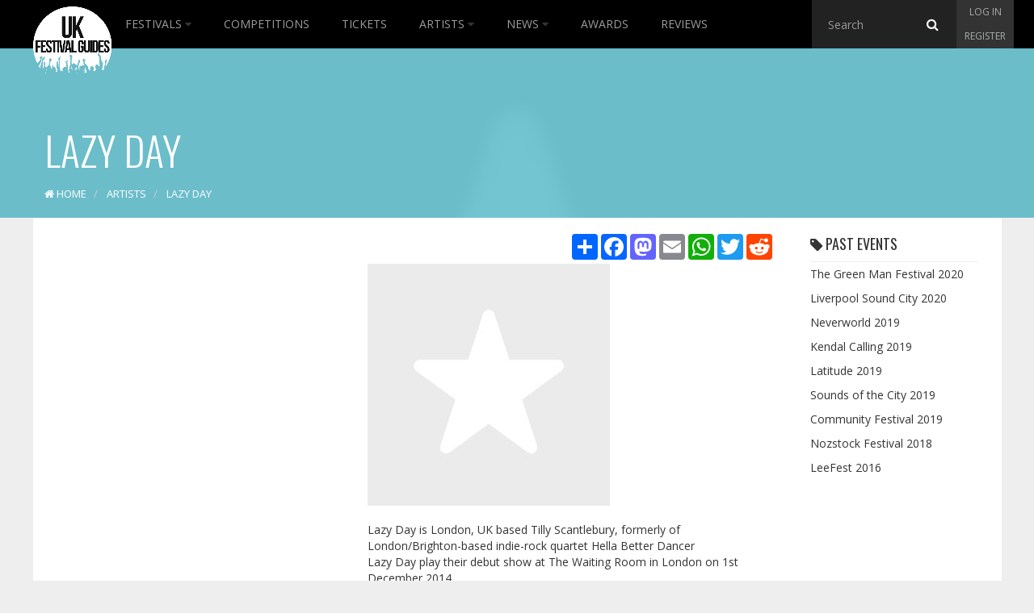

--- FILE ---
content_type: text/html; charset=utf-8
request_url: https://www.ukfestivalguides.com/artists/lazy-day/
body_size: 8116
content:

<!DOCTYPE html>
<!--[if lt IE 7]>      <html class="no-js lt-ie9 lt-ie8 lt-ie7"> <![endif]-->
<!--[if IE 7]>         <html class="no-js lt-ie9 lt-ie8"> <![endif]-->
<!--[if IE 8]>         <html class="no-js lt-ie9"> <![endif]-->
<!--[if gt IE 8]><!-->
<html class="no-js">
<!--<![endif]-->
<head>
    <meta charset="utf-8">
    <meta http-equiv="X-UA-Compatible" content="IE=edge">
    <meta name="viewport" content="width=device-width, initial-scale=1">

    <title>Lazy Day</title>
    <meta name="description" content="">
    <meta name="keywords">
    <link href="/favicon.ico" rel="shortcut icon" type="image/x-icon" />

    <link href="/public/css/?v=XsmMZVP9yBnl3Jn8lPtqPpDs4FhD-fbEZ68Nm_Zdx5s1" rel="stylesheet"/>


    <!-- Google fonts -->
    <link href='https://fonts.googleapis.com/css?family=Open+Sans:400,700,300' rel='stylesheet' type='text/css'>
    <link href='https://fonts.googleapis.com/css?family=Oswald:400,300' rel='stylesheet' type='text/css'>

    
    <meta property="og:url" content="https://www.ukfestivalguides.com/artists/lazy-day/" />
    <meta property="og:type" content="article" />
    <meta property="og:title" content="Lazy Day" />
    <meta property="og:description" content="Lazy Day is London, UK based Tilly Scantlebury, formerly of London/Brighton-based indie-rock quartet Hella Better DancerLazy Day play their debut show at The Waiting Room in London on 1st December 201..." />
    <meta property="og:image" content="https://images.ukfestivalguides.com/artist_images/lazy-day.jpg" />

    <meta name="twitter:card" content="summary" />
    <meta name="twitter:site" content="@UKFG" />
    <meta name="twitter:title" content="Lazy Day" />
    <meta name="twitter:description" content="Lazy Day is London, UK based Tilly Scantlebury, formerly of London/Brighton-based indie-rock quartet Hella Better DancerLazy Day play their debut show at The Waiting Room in London on 1st December 201..." />
    <meta name="twitter:image" content="https://images.ukfestivalguides.com/artist_images/lazy-day.jpg" />


    <!-- HTML5 Shim and Respond.js IE8 support of HTML5 elements and media queries -->
    <!-- WARNING: Respond.js doesn't work if you view the page via file:// -->
    <!--[if lt IE 9]>
      <script src="https://oss.maxcdn.com/html5shiv/3.7.2/html5shiv.min.js"></script>
      <script src="https://oss.maxcdn.com/respond/1.4.2/respond.min.js"></script>
    <![endif]-->

    <!-- Google tag (gtag.js) -->
<script async src="https://www.googletagmanager.com/gtag/js?id=G-CDEPF6H60Z"></script>
<script>
    window.dataLayer = window.dataLayer || [];
    function gtag(){dataLayer.push(arguments);}
    gtag('js', new Date());

    gtag('config', 'G-CDEPF6H60Z');
</script>


<script async src="//pagead2.googlesyndication.com/pagead/js/adsbygoogle.js"></script>
<script>
    (adsbygoogle = window.adsbygoogle || []).push({
        google_ad_client: "ca-pub-9228277380768066",
        enable_page_level_ads: true
    });
</script>

<script type="text/javascript">
    (function (c, l, a, r, i, t, y) {
        c[a] = c[a] || function () { (c[a].q = c[a].q || []).push(arguments) };
        t = l.createElement(r); t.async = 1; t.src = "https://www.clarity.ms/tag/" + i;
        y = l.getElementsByTagName(r)[0]; y.parentNode.insertBefore(t, y);
    })(window, document, "clarity", "script", "t5y9669sgd");
</script>


<script async type="application/javascript"
        src="https://news.google.com/swg/js/v1/swg-basic.js"></script>
<script>
    (self.SWG_BASIC = self.SWG_BASIC || []).push( basicSubscriptions => {
        basicSubscriptions.init({
            type: "NewsArticle",
            isPartOfType: ["Product"],
            isPartOfProductId: "CAoiEJg6PisyNHUw6m4JK0eO2pg:openaccess",
            clientOptions: { theme: "light", lang: "en" },
        });
    });
</script>

</head>

<body class="static 
    artists
">
    <!-- Header -->
    <nav class="navbar navbar-inverse nav-ukfg nav-down" role="navigation">
        <div class="container-fluid">
            <!-- Brand and toggle get grouped for better mobile display -->
            <div class="navbar-header">
                <button type="button" class="navbar-toggle collapsed" data-toggle="collapse" data-target="#ukfg-main-navbar">
                    <span class="sr-only">Toggle navigation</span>
                    <span class="icon-bar"></span>
                    <span class="icon-bar"></span>
                    <span class="icon-bar"></span>
                </button>
                <a class="navbar-brand" href="/">
                    <img src="/content/img/ukfg_logo.png" title="UK Festival Guides" alt="UK Festival Guides">
                </a>
                <!-- Search -->
                <div class="searchbar searchbar-mobile">
                    <span class="search">
<form action="/search/" id="search" method="get">                            <input id="typehere-mobile" required type="text" name="q" class="typeahead form-control" placeholder="Search">
                            <button type="submit" class="btn btn-default"><i class="fa fa-search"></i></button>
</form>                    </span>
                </div>
            </div>
            <!-- Collect the nav links, forms, and other content for toggling -->
            <div class="collapse navbar-collapse" id="ukfg-main-navbar">

                <ul class="nav navbar-nav main-nav">
                    <li class="dropdown">
                        <a id="menu-festivals" class="" href="/festivals/">
                            Festivals
                            <span id="dropdown-hover-toggle" class="dropdown-toggle" data-toggle="dropdown"><i class="fa fa-caret-down"></i></span>
                        </a>
                        <ul class="dropdown-menu" role="menu">
                            <li><a href="/festivals/upcoming/" title="Upcoming Festivals">Upcoming Festivals</a></li>
                            <li><a href="/festivals/past/" title="Past Festivals">Past Festivals</a></li>
                            <li><a href="/festivals/this-month/" title="This Months Festivals">This Months Festivals</a></li>
                            <li><a href="/galleries/" title="Festival Galleries">Festival Galleries</a></li>
                            <li><a href="/guides/" title="Guides">Guides</a></li>
                            <li><a href="/calendar/" title="Calendar">Calendar</a></li>
                            <li><a href="/festivals/map/" title="Map">Map</a></li>
                            <li><a href="/festival-and-event-management/" title="Submit your Festival">Submit Your Festival</a></li>
                        </ul>
                    </li>
                    <li><a href="/competitions/" id="menu-competitions" title="Competitions">Competitions</a></li>
                    <li><a href="/tickets/" id="menu-tickets" title="Tickets">Tickets</a></li>
                    <li class="dropdown">
                        <a id="menu-artist" class="" href="/artists/">
                            Artists
                            <span id="dropdown-hover-toggle" class="dropdown-toggle" data-toggle="dropdown"><i class="fa fa-caret-down"></i></span>
                        </a>
                        <ul class="dropdown-menu" role="menu">
                            <li><a href="/artists/browse/" title="Browse All">Browse All</a></li>
                        </ul>
                    </li>
                    <li class="dropdown">
                        <a id="menu-news" class="" href="/news/">
                            News
                            <span id="dropdown-hover-toggle" class="dropdown-toggle" data-toggle="dropdown"><i class="fa fa-caret-down"></i></span>
                        </a>
                        <ul class="dropdown-menu" role="menu">
                            <li><a href="/news/archive/" title="Archive">Archive</a></li>
                        </ul>
                    </li>
                    <li><a href="/awards/" id="menu-awards" title="Trending">Awards</a></li>
                    <li><a href="/reviews/" id="menu-news" title="Reviews">Reviews</a></li>
                </ul>
                <div class="nav-right">
                    <!-- Search -->
                    <div class="searchbar searchbar-desktop">
                        <span class="search">
<form action="/search/" id="search" method="get">                                <input id="typehere" required type="text" name="q" class="typeahead form-control" placeholder="Search">
                                <button type="submit" class="btn btn-default"><i class="fa fa-search"></i></button>
</form>                        </span>
                    </div>
                    <!-- Sign up -->
                    <div class="signup">
                            <ul class="nav login-nav navbar-right">
                                <li><a id="log" href="#login" data-toggle="modal">Log in</a></li>
                                <li><a id="reg" href="#register" data-toggle="modal">Register</a></li>
                            </ul>
                    </div>
                </div>
            </div>
        </div>
    </nav>

    
    <div class="header">
        <div id="title" class="container-fluid">
            <h1>Lazy Day</h1>
            
            


<ol class="breadcrumb" vocab="http://schema.org/" typeof="BreadcrumbList">
    <li property="itemListElement" typeof="ListItem">
        <a href="/" property="item" typeof="WebPage" id="breadcrumb-home">
            <i class="fa fa-home"></i>
            <span property="name">Home</span>
        </a>
        <meta property="position" content="1">
    </li>

            <li property="itemListElement" typeof="ListItem">
                <a href="/artists/" property="item" typeof="WebPage" id="breadcrumb-2">
                    <span property="name">Artists</span>
                </a>
                <span class="divider"></span>
                <meta property="position" content="2">
            </li>
            <li property="itemListElement" typeof="ListItem" class="active">
                <span property="name">Lazy Day</span>
                <meta property="position" content="3">
            </li>

</ol>



        </div>
            <img src="https://images.ukfestivalguides.com/artist_images/lazy-day.jpg" class="header-bkg blur" alt="Lazy Day Header" />

    </div>


    <!-- Container -->
    <div id="contenido" class="container-fluid">
        <div class="row">
            
            <div id="advertising" class="col-md-4 hidden-sm hidden-xs">
                <div id="adverts" class="row hidden-sm hidden-xs">

        <div class="row hidden-sm hidden-xs">
            <div class="col-md-12 ad sky text-center">
                <script async src="//pagead2.googlesyndication.com/pagead/js/adsbygoogle.js"></script>
                  
                <ins class="adsbygoogle"
                     style="display: inline-block; width: 300px; height: 600px"
                     data-ad-client="ca-pub-9228277380768066"
                     data-ad-slot="3851805917"></ins>
                <script>
                    (adsbygoogle = window.adsbygoogle || []).push({});
                </script>
            </div>
        </div>
        <div class="row hidden-sm hidden-xs">
            <div class="col-md-12 ad">
                <script async src="//pagead2.googlesyndication.com/pagead/js/adsbygoogle.js"></script>
                  
                <ins class="adsbygoogle"
                     style="display: inline-block; width: 300px; height: 250px"
                     data-ad-client="ca-pub-9228277380768066"
                     data-ad-slot="9898339512"></ins>
                <script>
                    (adsbygoogle = window.adsbygoogle || []).push({});
                </script>
            </div>
        </div>
        <div class="row hidden-sm hidden-xs">
            <div class="col-md-12  ad">
                <script async src="//pagead2.googlesyndication.com/pagead/js/adsbygoogle.js"></script>
                  
                <ins class="adsbygoogle"
                     style="display: inline-block; width: 300px; height: 250px"
                     data-ad-client="ca-pub-9228277380768066"
                     data-ad-slot="2375072717"></ins>
                <script>
                    (adsbygoogle = window.adsbygoogle || []).push({});
                </script>
            </div>
        </div>
        <div class="row hidden-sm hidden-xs">
            <div class="col-md-12 ad">             
                    <script async src="//pagead2.googlesyndication.com/pagead/js/adsbygoogle.js"></script>
                      
                    <ins class="adsbygoogle"
                         style="display: inline-block; width: 300px; height: 250px"
                         data-ad-client="ca-pub-9228277380768066"
                         data-ad-slot="5328539119"></ins>
                    <script>
                        (adsbygoogle = window.adsbygoogle || []).push({});
                    </script>        
            </div>
        </div>

    
</div>
            </div>
            <div id="content" class="col-md-8 col-sm-12">
                




<div class="row">
    <div class="col-lg-8 col-md-7 xol-xs-12">
        <div class="row hidden-md hidden-lg text-center">
    <div class="col-xs-12 form-group">
        <script async src="//pagead2.googlesyndication.com/pagead/js/adsbygoogle.js"></script>
          
        <ins class="adsbygoogle"
             style="display: block"
             data-ad-client="ca-pub-9228277380768066"
             data-ad-slot="5886942312"
             data-ad-format="auto"></ins>
        <script>
            (adsbygoogle = window.adsbygoogle || []).push({});
        </script>
    </div>
</div>

        <div class="row">
            <div class="col-md-12">
                <div class="share pull-right"><!-- AddToAny BEGIN -->
<div class="a2a_kit a2a_kit_size_32 a2a_default_style">
    <a class="a2a_dd" href="https://www.addtoany.com/share"></a>
    <a class="a2a_button_facebook"></a>
    <a class="a2a_button_mastodon"></a>
    <a class="a2a_button_email"></a>
    <a class="a2a_button_whatsapp"></a>
    <a class="a2a_button_twitter"></a>
    <a class="a2a_button_reddit"></a>
</div>
<script async src="https://static.addtoany.com/menu/page.js"></script>
<!-- AddToAny END --></div>
            </div>
        </div>

            <div class="row">
                <div class="col-xs-12">
                    <img src="https://images.ukfestivalguides.com/artist_images/lazy-day.jpg" alt="Lazy Day" class="img-responsive" />
                </div>
            </div>

        <div class="row related-no-border">
            <div class="col-xs-12 justify">
Lazy Day is London, UK based Tilly Scantlebury, formerly of London/Brighton-based indie-rock quartet Hella Better Dancer<br />Lazy Day play their debut show at The Waiting Room in London on 1st December 2014.<br />Listen to Lazy Day via their Soundcloud, http://soundcloud.com/lazy-day.<br />                
            </div>
            <p class="pull-right categories">
            </p>
        </div>


        <!-- VIDEOS -->
        <div class="row">
            <div class="col-xs-12 clearfix">
                <div class="share pull-right"><!-- AddToAny BEGIN -->
<div class="a2a_kit a2a_kit_size_32 a2a_default_style">
    <a class="a2a_dd" href="https://www.addtoany.com/share"></a>
    <a class="a2a_button_facebook"></a>
    <a class="a2a_button_mastodon"></a>
    <a class="a2a_button_email"></a>
    <a class="a2a_button_whatsapp"></a>
    <a class="a2a_button_twitter"></a>
    <a class="a2a_button_reddit"></a>
</div>
<script async src="https://static.addtoany.com/menu/page.js"></script>
<!-- AddToAny END --></div>
            </div>

            <div class="col-xs-12">
                <div class="share">
<div id="disqus_thread"></div>
<script>
    /**
    *  RECOMMENDED CONFIGURATION VARIABLES: EDIT AND UNCOMMENT THE SECTION BELOW TO INSERT DYNAMIC VALUES FROM YOUR PLATFORM OR CMS.
    *  LEARN WHY DEFINING THESE VARIABLES IS IMPORTANT: https://disqus.com/admin/universalcode/#configuration-variables    */
    /* */
    var disqus_config = function () {
    this.page.url = 'https://www.ukfestivalguides.com/artists/lazy-day/';  // Replace PAGE_URL with your page's canonical URL variable
    this.page.identifier = 'https://www.ukfestivalguides.com/artists/lazy-day/'; // Replace PAGE_IDENTIFIER with your page's unique identifier variable
    };

    (function() { // DON'T EDIT BELOW THIS LINE
        var d = document, s = d.createElement('script');
        s.src = 'https://ukfg.disqus.com/embed.js';
        s.setAttribute('data-timestamp', +new Date());
        (d.head || d.body).appendChild(s);
    })();
</script>
<noscript>Please enable JavaScript to view the <a href="https://disqus.com/?ref_noscript">comments powered by Disqus.</a></noscript></div>
            </div>
        </div>

        <div class="row hidden-md hidden-lg text-center">
    <div class="col-xs-12 form-group">
        <script async src="//pagead2.googlesyndication.com/pagead/js/adsbygoogle.js"></script>
          
        <ins class="adsbygoogle"
             style="display: block"
             data-ad-client="ca-pub-9228277380768066"
             data-ad-slot="4131007512"
             data-ad-format="auto"></ins>
        <script>
            (adsbygoogle = window.adsbygoogle || []).push({});
        </script>
    </div>
</div>
    </div>


    <div class="col-lg-4 col-md-5 col-xs-12">







        <div class="row hidden-md hidden-lg text-center">
    <div class="col-xs-12 form-group">
        <script async src="//pagead2.googlesyndication.com/pagead/js/adsbygoogle.js"></script>
          
        <ins class="adsbygoogle"
             style="display: block"
             data-ad-client="ca-pub-9228277380768066"
             data-ad-slot="1037940310"
             data-ad-format="auto"></ins>
        <script>
            (adsbygoogle = window.adsbygoogle || []).push({});
        </script>

    </div>
</div>

            <div class="col-xs-12">
                <h2>
                    <i class="fa fa-tag"></i> Past Events
                </h2>
                <ul class="list-unstyled artist-related past-events">
                        <li>
                            <a href="/festivals/the-green-man-festival/2020/">The Green Man Festival 2020</a>
                        </li>
                        <li>
                            <a href="/festivals/liverpool-sound-city/2020/">Liverpool Sound City 2020</a>
                        </li>
                        <li>
                            <a href="/festivals/neverworld/2019/">Neverworld 2019</a>
                        </li>
                        <li>
                            <a href="/festivals/kendal-calling/2019/">Kendal Calling 2019</a>
                        </li>
                        <li>
                            <a href="/festivals/latitude/2019/">Latitude 2019</a>
                        </li>
                        <li>
                            <a href="/festivals/sounds-of-the-city/2019/">Sounds of the City 2019</a>
                        </li>
                        <li>
                            <a href="/festivals/community-festival/2019/">Community Festival 2019</a>
                        </li>
                        <li>
                            <a href="/festivals/nozstock-festival/2018/">Nozstock Festival 2018</a>
                        </li>
                        <li>
                            <a href="/festivals/leefest/2016/">LeeFest 2016</a>
                        </li>
                </ul>

            </div>
    </div>
</div>


            </div>
        </div>
    </div>

    <!-- FOOTER -->
    <footer class="footer">
        <img class="toilet" alt="Portaloo" src="/content/img/footer_toilet.png">
        <div class="menu">
            <div class="row">
                <div class="col-md-4">
                    <ul class="nav foot-nav">
                        <li><a href="/festivals/" title="Festivals">Festivals</a></li>
                        <li><strong><a href="/festival-and-event-management/" title="Submit your Festival">Submit Your Festival</a></strong></li>
                        <li><a href="/festivals/upcoming/" title="Upcoming Festivals">Upcoming Festivals</a></li>
                        <li><a href="/festivals/past/" title="Past Festivals">Past Festivals</a></li>
                        <li><a href="/festivals/this-month/" title="This Months Festivals">This Months Festivals</a></li>
                        <li><a href="/tickets/" id="menu-tickets" title="Tickets">Tickets</a></li>
                    </ul>
                </div>
                <div class="col-md-4">
                    <ul class="nav foot-nav">
                        <li><a href="/news/" title="News">News</a></li>
                        <li><a href="/artists/" title="Artists">Artists</a></li>
                        <li><a href="/reviews/" title="Reviews">Reviews</a></li>
                        <li><a href="/guides/" title="Guides">Guides</a></li>
                        <li><a href="/trending/" title="Trending">Trending</a></li>
                        <li><a href="/awards/" title="Festival Awards">Festival Awards</a></li>

                    </ul>
                </div>
                <div class="col-md-4">
                    <ul class="nav foot-nav">
                        <li><a href="/competitions/" id="menu-competitions" title="Competitions">Competitions</a></li>
                        <li><a href="/contact-us/" title="Contact Us">Contact</a></li>
                        <li><a href="/calendar/" title="Calendar">Calendar</a></li>
                        <li><a href="/galleries/" title="Galleries">Galleries</a></li>
                        <li><a href="/festivals/map/" title="Map">Map</a></li>
                    </ul>
                </div>
            </div>
        </div>
        <div class="social">
            <ul class="nav">
                <li><a href="https://www.facebook.com/ukfestivalguides/"><i class="fa fa-facebook"></i></a></li>
                <li><a href="https://twitter.com/ukfg/"><i class="fa fa-twitter"></i></a></li>
                <li><a href="https://www.instagram.com/ukfg/"><i class="fa fa-instagram"></i></a></li>
            </ul>
        </div>
        <div class="copyright">
            <p>© 2025 Copyright UK Festivals Guides</p>
        </div>
        <div class="org">
            <h3>In association with</h3>
            <ul>
                
                <li>
                    <a href="/aif/">
                        <img class="img-responsive org-logo" alt="AIF Logo" src="/content/img/aif_logo.png">
                    </a>
                </li>
            </ul>
        </div>
    </footer>

    <!-- Register / Join us modal -->
    <div id="register" class="modal fade" tabindex="-1" role="dialog" aria-labelledby="myModalLabel" aria-hidden="true">
    <div class="modal-dialog">
        <div class="modal-content">
            <div class="modal-header">
                <button type="button" class="close" data-dismiss="modal"><i class="fa fa-times"></i></button>
                <h4 class="modal-title" id="myModalLabel">Join our community</h4>
            </div>

            <div class="modal-body">
<form action="/authentication/account/register/" id="registerform" method="post" role="form">                        <div class="form-group">                            
                            <input class="form-control" data-val="true" data-val-email="Valid email address must be supplied" data-val-length="Only 100 characters allowed" data-val-length-max="100" data-val-required="The Email field is required." id="UserName" name="UserName" placeholder="Email" type="text" value="" />
                        </div>
                        <div class="form-group">                            
                            <input class="form-control" data-val="true" data-val-length="The Password must be at least 6 characters long." data-val-length-max="100" data-val-length-min="6" data-val-required="The Password field is required." id="Password" name="Password" placeholder="Password" type="password" />
                        </div>
                        <div class="form-group">                            
                            <input class="form-control" data-val="true" data-val-equalto="The password and confirmation password do not match." data-val-equalto-other="*.Password" id="PasswordConfirm" name="ConfirmPassword" placeholder="Repeat password" type="password" />
                        </div>
                        <button type="submit" class="btn btn-default btn-block btn-ukfg">Join us</button>                    
</form>                <br>
                
                <a class="link" href="#login" data-dismiss="modal" data-toggle="modal" data-target="#login">Already have an account?</a>
            </div>
        </div>
    </div>
</div>

    <!-- Login / Join us modal -->
    
<div id="login" class="modal fade" tabindex="-1" role="dialog" aria-labelledby="myModalLabel" aria-hidden="true">
    <div class="modal-dialog">
        <div class="modal-content">
            <div class="modal-header">
                <button type="button" class="close" data-dismiss="modal"><i class="fa fa-times"></i></button>
                <h4 class="modal-title" id="myModalLabel">Sign In to our community</h4>
            </div>

            <div class="modal-body">
<form action="/authentication/account/login/" id="loginform" method="post" role="form"><input name="__RequestVerificationToken" type="hidden" value="9CqvjJVAh2BS2gINMJWfnbJnQPnuyLtiBt3hqogc7RdF9__c7WLb7FeiOLUbarmliGlqsePGogLCwVVUbHntOM3e3MoNXCECgLS26HVpWts1" />                    <div class="form-group">
                        <input class="form-control" data-val="true" data-val-required="The User name field is required." id="exampleInputEmail1" name="UserName" placeholder="Email" type="text" value="" />
                    </div>
                    <div class="form-group">
                        <input class="form-control" data-val="true" data-val-required="The Password field is required." id="exampleInputPassword1" name="Password" placeholder="Password" type="password" />
                    </div>
                    <div class="pull-right">                         
                                <label for="RememberMe">Remember me?</label>
                                <input data-val="true" data-val-required="The Remember me? field is required." id="RememberMe" name="RememberMe" type="checkbox" value="true" /><input name="RememberMe" type="hidden" value="false" />
                    </div>
                    <button type="submit" class="btn btn-default btn-block btn-ukfg">Log in</button>                    
                    <a class="pull-right" href="/authentication/account/forgottenpassword/">Forgotten Password?</a>
</form>                <br>
                <div>
                    <p>or access with</p>
                </div>
                
            </div>
        </div>
    </div>
</div>

    <script src="/bundles/jquery/?v=iG-m7yXR0uV6jdGy3-kqIk8F6q-ScnYIrg8GVF1TNgw1"></script>

    <script src="/bundles/bootstrap/?v=ENK9McRVOHcK7KAsiWfbn3mL-h1ml3bm__w6YEwdkpY1"></script>

    <script src="/public/js/?v=wbWxPjXdyZ3y4klCubhwS642sf1NQIIp9dvU3L_Ekas1"></script>


    <script src="https://cdn.jsdelivr.net/npm/@fancyapps/ui@6.0/dist/fancybox/fancybox.umd.js"></script>

    


    <script type="application/ld+json">
        {
        "@context": "http://schema.org",
        "@type": "Organization",
        "url": "https://www.ukfestivalguides.com/",
        "logo": "https://www.ukfestivalguides.com/ukfg_logo.jpg",
        "sameAs": [
        "https://twitter.com/ukfg/",
        "https://www.instagram.com/ukfg/",
        "https://www.facebook.com/ukfestivalguides/"
        ],
        "contactPoint": [{
        "@type": "ContactPoint",
        "telephone": "+44-780-857-4069",
        "contactType": "sales"
        }]
        }
    </script>
</body>

</html>


--- FILE ---
content_type: text/html; charset=utf-8
request_url: https://www.google.com/recaptcha/api2/aframe
body_size: 265
content:
<!DOCTYPE HTML><html><head><meta http-equiv="content-type" content="text/html; charset=UTF-8"></head><body><script nonce="k5GpLdx-m6rgY28hhbh1Og">/** Anti-fraud and anti-abuse applications only. See google.com/recaptcha */ try{var clients={'sodar':'https://pagead2.googlesyndication.com/pagead/sodar?'};window.addEventListener("message",function(a){try{if(a.source===window.parent){var b=JSON.parse(a.data);var c=clients[b['id']];if(c){var d=document.createElement('img');d.src=c+b['params']+'&rc='+(localStorage.getItem("rc::a")?sessionStorage.getItem("rc::b"):"");window.document.body.appendChild(d);sessionStorage.setItem("rc::e",parseInt(sessionStorage.getItem("rc::e")||0)+1);localStorage.setItem("rc::h",'1766265243002');}}}catch(b){}});window.parent.postMessage("_grecaptcha_ready", "*");}catch(b){}</script></body></html>